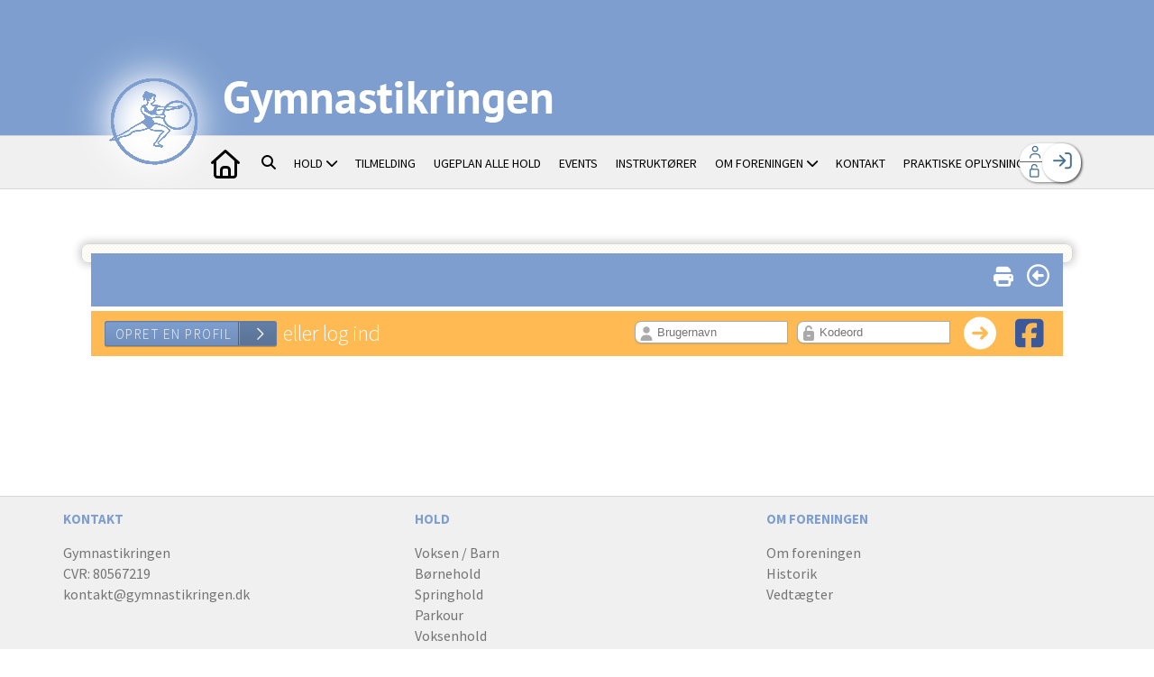

--- FILE ---
content_type: text/html; charset=utf-8
request_url: https://gymnastikringen.dk/cms/cmsbannerandsponsoriframe.aspx?isbanner=true
body_size: 427
content:
<form name="form1" method="post" action="./cmsbannerandsponsoriframe.aspx?isbanner=true" id="form1">
<div>
<input type="hidden" name="__VIEWSTATE" id="__VIEWSTATE" value="o5djIFdacNxNKApumeDxfrRkJG9KlENGKwvRPXSWeIlaccG74eR4ncUt7KlsGdIOXCcxRa8oN6XkWcDS8CVBFzkzGCy2a+IAeT9wN3Ks7/IKE5H/7WFdurkSM8otXstqhRA6DEiNaqTE4KWkBeuNoEurn8Cd8JKVTDxGkHFrV/wJEZZmV7p1kccdq8bV6k4lbw0yvnebGp9eR5FDtY2thF7nmaWSx5Z9GO5PHDjsgam650YaZ5Yg+cYpAtbX7Mw4EKmA4lbnHKTuL5v5LC/xH4sa92LorPLiy74I3vZqqw8=" />
</div>

<div>

	<input type="hidden" name="__VIEWSTATEGENERATOR" id="__VIEWSTATEGENERATOR" value="D38D9D4A" />
</div>
	<div id="indhold">
		
			  <a id="repBanner_ctl00_lnkbanner" target="_blank"><img id="repBanner_ctl00_imgBanner" sort="1" src="../VisBilledeMedcache.aspx?BannerAndSponsorID=10" style="border-width:0px;" /></a>
		  
		
	</div>
</form>